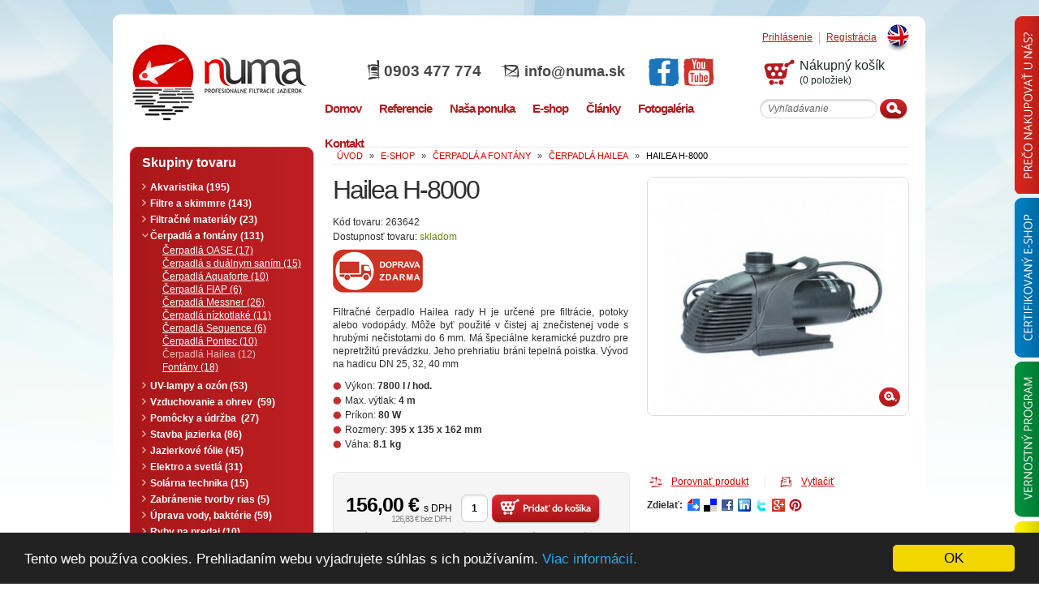

--- FILE ---
content_type: text/html; charset=UTF-8
request_url: https://www.numa.sk/produkt/hailea-h-8000-filtracne-cerpadlo
body_size: 13667
content:



	

	<!DOCTYPE html PUBLIC "-//W3C//DTD XHTML 1.0 Strict//EN" "https://www.w3.org/TR/xhtml1/DTD/xhtml1-strict.dtd">
<html xmlns="https://www.w3.org/1999/xhtml" xmlns:og="https://opengraphprotocol.org/schema/" xmlns:fb="https://www.facebook.com/2008/fbml" lang="sk-SK">
<head>
	<title>Filtračné čerpadlo Hailea H-8000 • NUMA.sk</title>
	<meta http-equiv="Content-Type" content="text/html; charset=utf-8" />
	<meta name="author" content="NUMA s.r.o." />
	<meta name="developer" content="KREA SK s.r.o.; www.krea.sk" />
	<meta name="google-site-verification" content="CItcgmU6Lz_hOpYblhpawmhs0C5i4W5FcKjGqe6Gp2U" />
	<meta http-equiv="imagetoolbar" content="no" />
	<meta name="viewport" content="width=device-width, initial-scale=1, maximum-scale=1.0, minimum-scale=1, user-scalable=no" />
	<meta name="robots" content="noodp" />

	
	

			<meta itemprop="image" content="https://www.numa.sk/images/products/hailea-h-serie.jpg">
		<meta property="og:image" content="https://www.numa.sk/images/products/hailea-h-serie.jpg">
		<meta itemprop="twitter:image:src" content="https://www.numa.sk/images/products/hailea-h-serie.jpg">
		


	<meta name="description" content="Lacné filtračné čerpadlo renomovaného čínskeho výrobcu s kvalitným spracovaním. Výkon: 7800 l/hod • Max. výtlak: 4.0 m • Príkon: 80 W • Váha: 8.1 kg" />




	<link rel="canonical" href="https://www.numa.sk/produkt/hailea-h-8000-filtracne-cerpadlo" />



	<link href="https://www.numa.sk/styles/font" rel="stylesheet" type="text/css" />
	<link href="https://www.numa.sk/styles/index" rel="stylesheet" type="text/css" />
	<link href="https://www.numa.sk/styles/fancybox" rel="stylesheet" type="text/css" />
	<!--[if IE 6]><link href="https://www.numa.sk/?css=styles/ie6.v.1510665496" rel="stylesheet" type="text/css" /><![endif]-->
	<!--[if IE 7]><link href="https://www.numa.sk/?css=styles/ie7.v.1510665496" rel="stylesheet" type="text/css" /><![endif]-->
	<link href="https://www.numa.sk/?css=styles/print.v.1510665496" rel="stylesheet" media="print" type="text/css" />
	<link href="/js/jquery-ui/jquery-ui.css" rel="stylesheet" type="text/css" />
	<link href="/js/jquery-ui/jquery-ui.theme.css" rel="stylesheet" type="text/css" />
	<meta name="SKYPE_TOOLBAR" content="SKYPE_TOOLBAR_PARSER_COMPATIBLE" /> 


	
					
				<link rel="image_src" href="https://www.numa.sk/images/products/hailea-h-serie.jpg" />
			
			


	<script type="text/javascript" src="https://ajax.googleapis.com/ajax/libs/jquery/1.7.2/jquery.min.js"></script>
	<script type="text/javascript" src="https://www.numa.sk/js/jquery.mousewheel-3.0.2.pack.js"></script>
	<script type="text/javascript" src="/js/jquery-ui/jquery-ui.min.js"></script>
	<script type="text/javascript" src="https://www.numa.sk/js/jquery.fancybox-1.3.1.pack.js"></script>
	<script type="text/javascript" src="https://www.numa.sk/js/yetii.js"></script>
	<script type="text/javascript" src="https://www.numa.sk/js/effects.js"></script>
	<script type="text/javascript" src="https://www.numa.sk/js/validate.js"></script>




	<script type="text/javascript">
	//<![CDATA[
		$(document).ready(function(){valideForm("#tab-box2-05 form");});
		$(document).ready(function(){valideForm("#tab-box2-06 form");});
		$(document).ready(function(){valideForm("#send-friend form");});
		$(document).ready(function() {
			if ($("#comment-form form").size()) {
				valideForm("#comment-form form");
			}
		});
	//]]>
	</script>








	<script type="text/javascript">

	function ga(){};



		ga('create', 'UA-20693787-1', 'numa.sk');
		ga('send', 'pageview');
	</script>

<!-- Begin Cookie Consent plugin -->
<script type="text/javascript">
    window.cookieconsent_options = {"message":"Tento web používa cookies. Prehliadaním webu vyjadrujete súhlas s ich používaním.","dismiss":"OK","learnMore":"Viac informácií.","link":"https://www.numa.sk/cookies","theme":"dark-bottom"};
</script>

<script type="text/javascript" src="https://www.krea.com/cookieconsent/cookieconsent.min.js"></script>
<!-- End Cookie Consent plugin -->
</head>
<body >


<div class="tabs-panel">
	<div class="tab-panel tab-panel-1">
		<div class="tab-panel-title"><img src="https://www.numa.sk/images/layout/tab-panel-01.png" alt="Prečo nakupovať u nás?" /></div>
		<div class="tab-panel-text">
			<img src="https://www.numa.sk/images/layout/tab-panel-01.png" alt="Prečo nakupovať u nás?" />
			<p>- Nie sme len e-shop ale aj realizátorská firma s 11-ročnými praktickými skúsenosťami.<br />
- Preto Vám vieme poradiť s každým technickým riešením či svojpomocnou realizáciou jazierka.<br />
- Je za nami množstvo realizácií a referencií.<br />
- Pred kúpou cez e-shop sa môžte s nami spojiť a odkonzultovať vhodnosť vybraného tovaru pre váš zámer.<br />
- Zabezpečujeme záručný aj pozáručný servis na u nás zakúpený tovar.<br />
- Môžte nás osobne navštíviť a prezrieť si produkty jazierkovej techniky priamo zapojené v našich jazierkach.</p>
		</div>
	</div>
	
	<div class="tab-panel tab-panel-2">
		<div class="tab-panel-title"><img src="https://www.numa.sk/images/layout/tab-panel-02.png" alt="Certifikovaný e-shop" /></div>
		<div class="tab-panel-text">
			<img src="https://www.numa.sk/images/layout/tab-panel-02.png" alt="Certifikovaný e-shop" />
			<p>- Sme jediný e-shop na Slovensku s jazierkovou technikou a KOI kaprami certifikovaný spoločnosťou <a href="https://www.numa.sk/images/manuals/saec-certifikat.pdf">SAEC</a>. Sme držiteľom certifikátu <strong>"Bezpečný nákup" </strong> od 8.2.2015 čo znamená, že e-shop numa.sk úspešne absolvoval certifikáciu už 11 rokov po sebe.<br />
- Certifikovaný obchod prináša zákazníkom záruku a zároveň záväzok, že spĺňame pravidlá bezpečného a bezproblémového nákupu stanovené certifikačnými pravidlami.<br />
- Pristupujeme seriózne ku každej prípadnej reklamácii.<br />
- Dodržiavame pravidlá ochrany osobných údajov, čo potvrdzuje Úrad na ochranu osobných údajov SR registráciou informačného systému spoločnosti NUMA s.r.o. s prideleným registračným číslom - 201416903.<br />
- Svoju objednávku môžte uhradiť dobierkou, alebo ju bezpečne uhradiť cez zabezpečený portál banky. Platbu na dobierku neposkytujeme pre fólie a tovar na objednávku.</p>
		</div>
	</div>
	
	<div class="tab-panel tab-panel-3">
		<div class="tab-panel-title"><img src="https://www.numa.sk/images/layout/tab-panel-03.png" alt="Vernostný program" /></div>
		<div class="tab-panel-text">
			<img src="https://www.numa.sk/images/layout/tab-panel-03.png" alt="Vernostný program" />
			<p>- Spoločnosť NUMA s.r.o. svojich zákazníkov nakupujúcich prostredníctvom e-shopu odmeňuje za vernosť.<br />
- Zaregistrujte sa u nás, objednajte si tovar a zbierajte pri tom body, ktorými môžete pri Vašich ďalších nákupoch u nás zaplatiť. Vernostné body sa nepripisujú za tovar ktorý je v zľave.<br />
- Kúpou cez e-shop je vami zakúpený tovar registrovaný systémom a pri prípadnej reklamácii nemusíte predkladať doklad o kúpe.</p>
		</div>
	</div>
	
	<div class="tab-panel tab-panel-4">
		<div class="tab-panel-title"><img src="https://www.numa.sk/images/layout/tab-panel-04.png" alt="Expresná doprava ZDARMA" /></div>
		<div class="tab-panel-text">
			<img src="https://www.numa.sk/images/layout/tab-panel-04.png" alt="Vernostný program" />
			<p>- Okamžitá expedícia tovaru - 93% tovaru je skladom a pri zadaní objednávky v pracovných dňoch do 12:00 hodiny (fólie do 10:00 hod) ho okamžite expedujeme - kuriérom je na druhý pracovný deň u Vás.<br />
- Pri každom tovare je uvedená jeho dostupnosť - máte tak prehľad kedy Vám tovar môžeme odoslať.<br />
- Doprava tovaru je zdarma pri objednávke nad 80€ pri doprave poštou a nad 150€ pri doprave kuriérom. Doprava zdarma neplatí pre fólie.</p>
		</div>
	</div>
</div>


	<div class="container1">
	<div class="container2">
	<div class="container3">
	<div class="wrapper">

		<div class="header">
		<a class="language" href="http://www.numa.sk/en/" title="English version"><span>English</span></a>

					<a class="registracia" href="https://www.numa.sk/uzivatel/registracia">Registrácia</a>
			<a class="prihlasenie" href="https://www.numa.sk/uzivatel/prihlasenie">Prihlásenie</a>		
		
		<div class="logo">
			<a href="https://www.numa.sk/" title="www.numa.sk"><img src="https://www.numa.sk/images/layout/logo.jpg" width="230" height="120" alt="NUMA s.r.o." />
			<span><span>n</span>uma</span></a>
		
		</div> <!-- end .logo -->

		<div class="rclear"></div>

		<div class="basket">
			
									<span class="empty">Nákupný košík</span>
					<span>(0 položiek)</span>
							
		</div>

		<div class="head_info">
		
			<span class="mobil">0903 477 774</span>
			<span class="mail"><a href="mailto:info@numa.sk">info@numa.sk</a></span>
		
			<a href="https://www.facebook.com/numasro" class="head_social" target="_blank" rel="nofollow"><img src="https://www.numa.sk/images/layout/icon-facebook.png" alt="Facebook"></a>
			<a href="https://www.youtube.com/user/numasro" class="head_social" target="_blank" rel="nofollow"><img src="https://www.numa.sk/images/layout/icon-youtube.png" alt="YouTube"></a>
		</div> <!-- end .head_info -->

		<div class="rclear"></div>

		<form method="post" action="https://www.numa.sk/"  >
<div class='hiddenFields'>
<input type="hidden" name="ACT" value="82" />
<input type="hidden" name="XID" value="54ea3e0a4d9ab6f662f5b6d0f9cf0af4b501285e" />
<input type="hidden" name="RP" value="produkty/vysledok-vyhladavania" />
<input type="hidden" name="NRP" value="produkty/ziaden-vysledok-vyhladavania" />
<input type="hidden" name="LINES" value="yes" />
<input type="hidden" name="RES" value="20" />
<input type="hidden" name="site_id" value="1" />
</div>


			<fieldset class="searchform">
				<div class="searchinput">
					<input type="text" name="keywords" value="Vyhľadávanie" title="Vyhľadávanie" class="popisok" />
				</div>
				<input type="image" src="https://www.numa.sk/images/layout/searchsubmit.gif" name="search_submit" value="OK" class="searchsubmit" />
			</fieldset> <!-- end .searchform -->
		</form>

		<a href="#" class="mobile-btn">Menu</a>

		<div class="mobile-nav">
			<ul class="topmenu">
				<li><a href="https://www.numa.sk/"><span>Domov</span></a></li>
				<li><a href="https://www.numa.sk/referencie"><span>Referencie</span></a></li>
				<li><a href="https://www.numa.sk/nasa-ponuka"><span>Naša ponuka</span></a>
					<div>
						<ul class="pngfix">
							
								<li><a href="https://www.numa.sk/nasa-ponuka/detail/zahradne-jazierka" class="pngfix">Záhradné jazierka</a></li>
							
								<li><a href="https://www.numa.sk/nasa-ponuka/detail/kupacie-jazierka" class="pngfix">Kúpacie jazierka</a></li>
							
								<li><a href="https://www.numa.sk/nasa-ponuka/detail/koi-kapre" class="pngfix">Japonské KOI kapre</a></li>
													
						</ul>
						<div class="pngfix"></div>
					</div>
				</li>
				<li><a href="https://www.numa.sk/eshop"><span>E-shop</span></a></li>
				<li><a href="https://www.numa.sk/clanky"><span>Články</span></a>
						<div>
						<ul class="pngfix">
							
								<li ><a href="https://www.numa.sk/clanky/kategoria/zahradne-jazierko-jazierka" class="pngfix">Záhradné jazierka</a></li>
							
								<li ><a href="https://www.numa.sk/clanky/kategoria/koi-kapre" class="pngfix">KOI kapre</a></li>
							
								<li ><a href="https://www.numa.sk/clanky/kategoria/japonsko" class="pngfix">Japonsko</a></li>
							
								<li ><a href="https://www.numa.sk/clanky/kategoria/akvaristika" class="pngfix">Akvaristika</a></li>
							
								<li class="numa-bold"><a href="https://www.numa.sk/clanky/kategoria/numa-v-mediach" class="pngfix">Numa v médiach</a></li>
													
						</ul>
						<div class="pngfix"></div>
						</div>
				</li>
				<li>
					<a href="https://www.numa.sk/fotogaleria"><span>Fotogaléria</span></a>
					<div>
						<ul class="pngfix">
							
								<li><a href="https://www.numa.sk/fotogaleria/detail/japonsko-2009" class="pngfix">Japonsko 2008</a></li>
							
								<li><a href="https://www.numa.sk/fotogaleria/detail/japonsko-2008" class="pngfix">Japonsko 2009</a></li>
							
								<li><a href="https://www.numa.sk/fotogaleria/detail/japonsko-2011" class="pngfix">Japonsko 2011</a></li>
							
								<li><a href="https://www.numa.sk/fotogaleria/detail/japonsko-2014" class="pngfix">Japonsko 2014</a></li>
							
								<li><a href="https://www.numa.sk/fotogaleria/detail/japonsko-2015" class="pngfix">Japonsko 2015</a></li>
							
								<li><a href="https://www.numa.sk/fotogaleria/detail/japonsko-2016" class="pngfix">Japonsko 2016</a></li>
							
								<li><a href="https://www.numa.sk/fotogaleria/detail/japonsko-2018" class="pngfix">Japonsko 2018</a></li>
							
								<li><a href="https://www.numa.sk/fotogaleria/detail/import-2007" class="pngfix">Import 2007</a></li>
							
								<li><a href="https://www.numa.sk/fotogaleria/detail/import-2008" class="pngfix">Import 2008</a></li>
							
								<li><a href="https://www.numa.sk/fotogaleria/detail/import-2009" class="pngfix">Import 2009</a></li>
							
								<li><a href="https://www.numa.sk/fotogaleria/detail/import-2011" class="pngfix">Import 2011</a></li>
							
								<li><a href="https://www.numa.sk/fotogaleria/detail/import-2012" class="pngfix">Import 2012</a></li>
							
								<li><a href="https://www.numa.sk/fotogaleria/detail/import-2014" class="pngfix">Import 2014</a></li>
							
								<li><a href="https://www.numa.sk/fotogaleria/detail/import-2015" class="pngfix">Import 2015</a></li>
							
								<li><a href="https://www.numa.sk/fotogaleria/detail/import-2018" class="pngfix">Import 2018</a></li>
							
								<li><a href="https://www.numa.sk/fotogaleria/detail/chovatelia-niigaty" class="pngfix">Chovatelia Niigaty</a></li>
							
								<li><a href="https://www.numa.sk/fotogaleria/detail/galeria-jazierok" class="pngfix">Galéria jazierok</a></li>
							
								<li><a href="https://www.numa.sk/fotogaleria/detail/import-2023" class="pngfix">Import 2023</a></li>
													
						</ul>
						<div class="pngfix"></div>
					</div>
				</li>
				<li><a href="https://www.numa.sk/informacie/kontakt"><span>Kontakt</span></a></li>
			</ul>
		</div>
	</div> <!-- end .header -->
	


	<div class="content">

		<span class="breadcrumbs" itemscope itemtype="https://data-vocabulary.org/Breadcrumb">
			<a href="https://www.numa.sk/" itemprop="url"><b itemprop="title">úvod</b></a> &raquo; 
			<b itemprop="child" itemscope itemtype="https://data-vocabulary.org/Breadcrumb">
				<a href="https://www.numa.sk/eshop" itemprop="url"><b itemprop="title">e-shop</b></a> &raquo; 

				
					<b itemprop="child" itemscope itemtype="https://data-vocabulary.org/Breadcrumb">
					<a href="https://www.numa.sk/produkty/cerpadla-a-fontany" itemprop="url"><b itemprop="title">Čerpadlá a fontány</b></a> &raquo;
				
					<b itemprop="child" itemscope itemtype="https://data-vocabulary.org/Breadcrumb">
					<a href="https://www.numa.sk/produkty/cerpadla-hailea" itemprop="url"><b itemprop="title">Čerpadlá Hailea</b></a> &raquo;
				

				<span>Hailea H-8000</span>

				
					</b>
				
					</b>
				
			</b>
		</span> <!-- end .breadcrumbs -->
		<div class="clear"></div>
		
		<div class="product-detail" itemscope itemtype="https://data-vocabulary.org/Product">	

			

			

			

			

			

			

			

			<div class="left-box">
				<h1 itemprop="name">Hailea H-8000</h1>	


<div class="free-shipping-box">

																								<div class="clear"></div>
<meta itemprop="identifier" content="sku:263642" />
				<span class="code">Kód tovaru: 263642</span>
				<span class="availability">Dostupnosť tovaru: <span class="green">skladom</span></span>
</div>

					
									<p class="justify" itemprop="description"><br />Filtračné čerpadlo Hailea rady H je určené pre filtrácie, potoky alebo vodopády. Môže byť použité v čistej aj znečistenej vode s hrubými nečistotami do 6 mm. Má špeciálne keramické puzdro pre nepretržitú prevádzku. Jeho prehriatiu bráni tepelná poistka. Vývod na hadicu DN 25, 32, 40 mm</p>
								
				<ul class="parameters">	
											
											
											
					<li><strong>Výkon:</strong>&nbsp;7800 l / hod.</li>	
					<li><strong>Max. výtlak:</strong>&nbsp;4 m</li>					<li><strong>Príkon:</strong>&nbsp;80 W </li>	
					<li><strong>Rozmery:</strong>&nbsp;395 x 135 x 162 mm</li>		
					

											<li><strong>Váha:</strong>&nbsp;8.1 kg</li>									</ul>



				
			</div> <!-- .end of left-box -->
			
			<div class="right-box">
				<div class="image-box">
					
												
								<a class="fancy" href="https://www.numa.sk/images/products/hailea-h-serie.jpg" title="Hailea H-8000 filtračné čerpadlo" rel="product_1568">
									<img itemprop="image" src="https://www.numa.sk/images/cache/171338333ea81af947d6aa29557f415a.jpg" alt="Hailea H-8000" width="326" />
									
									<span class="zoom pngfix"></span>
								</a>
							
									</div> <!-- .end of image-box -->
			</div> <!-- .end of right-box -->
			
			<div class="clear"></div>
			
			<div class="left-box">
				<div class="product-form" itemprop="offerDetails" itemscope itemtype="https://data-vocabulary.org/Offer">
	<div class="product-form-bottom">
						<form method="post" action="https://www.numa.sk/"  >
<div class='hiddenFields'>
<input type="hidden" name="ACT" value="83" />
<input type="hidden" name="XID" value="ddb0487b9b8f6200982d5ba34859715b391d7e97" />
<input type="hidden" name="RP" value="produkt/hailea-h-8000-filtracne-cerpadlo/vlozit-do-kosika" />
<input type="hidden" name="product_id" value="1568" />
<input type="hidden" name="site_id" value="1" />
</div>


		<fieldset>
			<input type="hidden" name="note" value="263642" />

						<span class="old-price">&nbsp;</span>
			
							<span class="price">
								<meta itemprop="currency" content="EUR" />
								<span itemprop="price">156,00</span>&nbsp;&euro;&nbsp;<span class="dph">s DPH</span>
								<br /><span class="bezdph">126,83&nbsp;&euro;&nbsp;bez DPH</span>
							</span>

			<div class="row">
				<input type="text" name="amount" value="1" />
			</div>

			<input class="add_cart" type="image" src="https://www.numa.sk/images/layout/button_add_cart.gif" value="Pridať do košíka" />
			<div class="clear"></div>

			<p>
	Nákupom tohoto produktu získate po zaplatení 15 
	Vernostných bodov<br>= 10% z hodnoty nákupu = zľava 1.5&euro; z ďaľšej objednávky
</p>



		</fieldset>
		</form>
				</div> <!-- .end of product-form-bottom -->

			</div> <!-- .end of product-form -->

			</div>
			<div class="right-box">
				<ul class="info">
					
					
					<li>
						<form id="compareForm" method="post" action="https://www.numa.sk/"  >
<div class='hiddenFields'>
<input type="hidden" name="ACT" value="99" />
<input type="hidden" name="XID" value="fb1a44f361ffefb9a28b98afb563725e70f8cf92" />
<input type="hidden" name="RP" value="produkt/hailea-h-8000-filtracne-cerpadlo/pridany-porovnanie" />
<input type="hidden" name="NRP" value="produkt/hailea-h-8000-filtracne-cerpadlo/odobrany-porovnanie" />
<input type="hidden" name="product_id" value="1568" />
<input type="hidden" name="limit" value="3" />
<input type="hidden" name="site_id" value="1" />
</div>


							<a class="compare" href="#" onclick="$('#compareForm').submit(); return false;">Porovnať produkt</a>
						</form>
					</li>
					
																					<li><a class="print" href="javascript:window.print();" title="">Vytlačiť</a></li>
				</ul> <!-- .end of info -->
				
				<div class="clear"></div>
				
				<div class="social-box">
					<strong>Zdielať:</strong>
					<a class="blank" href="https://vybrali.sme.sk/submit_reglog.php?return=/submit.php?url=https://www.numa.sk/produkt/hailea-h-8000-filtracne-cerpadlo" rel="nofollow"><img src="https://www.numa.sk/images/layout/icon_sme.gif" alt="Zdieľať na Vybrali SME" /></a>
					<a class="blank" href="https://del.icio.us/post?url=https://www.numa.sk/produkt/hailea-h-8000-filtracne-cerpadlo&title=Hailea H-8000" rel="nofollow"><img src="https://www.numa.sk/images/layout/icon_delicio.gif" alt="Zdieľať na Delicious" /></a>
					<a class="blank" href="https://www.facebook.com/sharer.php?u=https://www.numa.sk/produkt/hailea-h-8000-filtracne-cerpadlo&t=Hailea H-8000" rel="nofollow"><img src="https://www.numa.sk/images/layout/icon_facebook.gif" alt="Zdieľať na Facebook" /></a>
					<a class="blank" href="https://www.linkedin.com/shareArticle?mini=true&url=https://www.numa.sk/produkt/hailea-h-8000-filtracne-cerpadlo&title=Hailea H-8000" rel="nofollow"><img src="https://www.numa.sk/images/layout/icon_linkedin.gif" alt="Zdieľať na LinkedIn" /></a>
					<a class="blank" href="https://twitthis.com/twit?url=https://www.numa.sk/produkt/hailea-h-8000-filtracne-cerpadlo" rel="nofollow"><img src="https://www.numa.sk/images/layout/icon_twitter.gif" alt="Zdieľať na Twitter" /></a>
					<a class="blank" href="https://plus.google.com/share?url=https://www.numa.sk/produkt/hailea-h-8000-filtracne-cerpadlo" rel="nofollow"><img src="https://www.numa.sk/images/layout/google-plus.png" alt="Zdieľať na Google Plus" /></a>
					<a class="blank" href="https://pinterest.com/pin/create/link/?url=https://www.numa.sk/produkt/hailea-h-8000-filtracne-cerpadlo&description=Hailea H-8000&media=https://www.numa.sk/images/products/hailea-h-serie.jpg" rel="nofollow"><img src="https://www.numa.sk/images/layout/pinterest.png" alt="Zdieľať na Pinterest" /></a>
				</div> <!-- .end of social-box -->				
			</div>
			<div class="clear"></div>
			
									
				<br />
				
						
			<div id="tab-boxes">
				<ul id="tab-boxes-nav" class="tab-boxes-nav">
					<li class="one">
						<a class="active" href="#tab-boxes-01" title="">
							<span>Súvisiace produkty</span>
						</a>
					</li>
					<li class="two">
						<a href="#tab-boxes-02" title="">
							<span>Fotky</span>
						</a>
					</li>
					<li class="three">
						<a href="#tab-boxes-03" title="">
							<span>Videá</span>
						</a>
					</li>
					<li class="four">
						<a href="#tab-boxes-04" title="">
							<span>Návod</span>
						</a>
					</li>
					<li class="five">
						<a href="#tab-boxes-05" title="">
							<span>Spýtajte sa na produkt</span>
						</a>
					</li>

					<li class="six">
						<a href="#tab-boxes-06" title="">
							<span>Našli ste lepšiu cenu?</span>
						</a>
					</li>
					<li class="seven">
						<a href="#tab-boxes-07" title="">
							<span>Komentáre</span>
						</a>
					</li>
				</ul> <!-- .end of tab-boxes-nav -->
			
				<div id="tab-box2-01" class="tab-box">
					<h2>Súvisiace produkty</h2>
					
									
						<p>Produkt nemá žiaden súvisiaci tovar.</p>
											
				</div> <!-- .end of tab-box2-01 -->
				
				<div id="tab-box2-02" class="tab-box">
					<h2>Fotky</h2>
					
											<ul class="gallery">
												
							<li>
								<a class="fancy" href="https://www.numa.sk/images/products/hailea-cerpadlo-graf.jpg" rel="product_1568" title="Hailea H-8000 filtračné čerpadlo">
									<img itemprop="image" src="https://www.numa.sk/images/cache/8ee2163a03f11b5457289b601cdde9d6.jpg" alt="Hailea H-8000" width="135" height="135" />
								</a>
							</li>
						
					</ul> <!-- .end of gallery -->
									</div> <!-- .end of tab-box2-02 -->
				
				<div id="tab-box2-03" class="tab-box">
					<h2>Videá</h2>
					
											<p>Nie je k dispozícii.</p>
										
				</div> <!-- .end of tab-box2-03 -->
				
				<div id="tab-box2-04" class="tab-box">
					<h2>Návod</h2>
					<div class="txt">
													<p>Nie je k dispozícii.</p>
											</div>	
				</div> <!-- .end of tab-box2-04 -->
				
				<div id="tab-box2-05" class="tab-box">
					<h2>Spýtajte sa na produkt</h2>
					
					<p>
						<strong>Chceli by ste sa o produkte "Hailea H-8000" dozvedieť viac informácií?</strong><br />
						Ak áno, vyplňte tento formulár a radi Vám zodpovieme na všetky Vaše otázky.
					</p>
					
					<form id="freeform" method="post" action="https://www.numa.sk/"  >
<div class='hiddenFields'>
<input type="hidden" name="freeform_js_checker" value="" id="freeform_js_checker_12b711841d35adf3d0e1bd8e1f3557eb" />
<script type="text/javascript">document.getElementById('freeform_js_checker_12b711841d35adf3d0e1bd8e1f3557eb').value='J'+'S'+'_'+'VALID';</script>
<input type="hidden" name="ACT" value="21" />
<input type="hidden" name="URI" value="produkt/hailea-h-8000-filtracne-cerpadlo" />
<input type="hidden" name="XID" value="3420dd3dc93bcb0f4db78b3157051a9890f19cc1" />
<input type="hidden" name="status" value="open" />
<input type="hidden" name="return" value="produkt/hailea-h-8000-filtracne-cerpadlo/sprava-odoslana" />
<input type="hidden" name="redirect_on_duplicate" value="" />
<input type="hidden" name="RET" value="https://www.numa.sk/produkt/hailea-h-8000-filtracne-cerpadlo" />
<input type="hidden" name="form_name" value="info-produkt" />
<input type="hidden" name="id" value="freeform" />
<input type="hidden" name="params_id" value="31529719" />
<input type="hidden" name="site_id" value="1" />
</div>


						<fieldset>	
							<input type="hidden" name="produkt" value="Hailea H-8000" />
							<input type="hidden" name="produkt_url" value="https://www.numa.sk/produkt/hailea-h-8000-filtracne-cerpadlo" />
							
							<input type="hidden" name="validate_element" id="validate_element_question" value="" />
							<script type="text/javascript">document.getElementById('validate_element_question').value='validate'+'OK';</script>

							<div class="formbox tabform">
								<div class="podmas_inputfield">
									<label for="info-meno-odosielatel">Vaše meno</label>
									<div class="podmas_input">
										<input id="info-meno-odosielatel" type="text" name="meno" value="" />
									</div>
									<div class="clear"></div>
				
									<label for="info-email-odosielatel">Váš email<span>*</span></label>
									<div class="podmas_input field">
										<input class="defaultInvalid email required" id="info-email-odosielatel" type="text" name="email" value="" />
									</div>
									<div class="clear"></div>

				
									<label for="info-telefon">Tel. kontakt<span>*</span></label>
									<div class="podmas_input field">
										<input class="defaultInvalid required" id="info-telefon" type="text" name="mobil" value="" />
									</div>
									<div class="clear"></div>							
									
									<label for="info-sprava">Správa<span>*</span></label>

									<div class="podmas_textarea field">
										<textarea class="defaultInvalid required" id="info-sprava" name="sprava" rows="5" cols="50"></textarea>
									</div>
									<div class="clear"></div>

<label for="vasa-sprava">Captcha<span>*</span></label>
<div style="margin-left: 140px; margin-bottom: 5px;">		
			<div class="g-recaptcha"></div>				
			<script type="text/javascript">
			    var CaptchaCallbackreCaptcha261580972978 = function() {
				    $('.g-recaptcha').each(function(index, el) {
				      	grecaptcha.render(el, {'sitekey' : '6Ld1qhkUAAAAADKK7wmfijQ7860oETkxxK-VXWYl'});
				    });
			    };			
			</script>
			<script src="https://www.google.com/recaptcha/api.js?onload=CaptchaCallbackreCaptcha261580972978&render=explicit&hl=sk" async defer></script>			</div>
<div class="clear"></div>

								<div class="podmas_inputfield">
									<input id="accept_terms1" type="checkbox" value="1" class="check registrovat_check required" name="accept_terms"/>
									<label class="remember gdpr_check2" for="accept_terms1">Oboznámil som sa so zásadami spracúvania a ochrany osobných údajov. Zároveň vyhlasujem, že poskytnuté osobné údaje sú pravdivé.<span>*</span></label>
								</div>
	
								<div class="clear"></div>
								
								</div>

								
								<div class="podmas_inputfield">
									<span class="povinny_udaj"><span>* </span>povinný údaj</span>

									<div class="clear"></div>
									<input type="image" src="https://www.numa.sk/images/layout/sendbutton.jpg" name="odoslat" value="Uložiť" class="sendbutton" />
									<div class="clear"></div>
								</div>
							</div>	<!-- end .formbox -->
							<div class="formbox_bottom tabform_bottom"></div>
						</fieldset>
					</form>
				</div> <!-- .end of tab-box2-05 -->
				
				<div id="tab-box2-06" class="tab-box">
					<h2>Našli ste lepšiu cenu?</h2>
					
					<p>
						<strong>Našli ste na internete lepšiu cenu produktu, ktorý si u nás chcete zakúpiť?</strong><br />
						Ak áno, vyplňte tento formulár. Po preverení ceny našimi pracovníkmi Vám zašleme informáciu o lepšej cene e-mailom alebo telefonicky. 
						Veríme, že cena nie je všetko, dôležitý je aj náš prístup ku zákazníkovi, ochota poradiť a vyhovieť. 
						Robíme však všetko preto, aby ste u nás našli nielen profesionálny prístup, ale aj najlepšie ceny.
					</p>
					
					<form id="freeform" method="post" action="https://www.numa.sk/"  >
<div class='hiddenFields'>
<input type="hidden" name="freeform_js_checker" value="" id="freeform_js_checker_bc8147ca69573b8a699c18e7ddbcfb48" />
<script type="text/javascript">document.getElementById('freeform_js_checker_bc8147ca69573b8a699c18e7ddbcfb48').value='J'+'S'+'_'+'VALID';</script>
<input type="hidden" name="ACT" value="21" />
<input type="hidden" name="URI" value="produkt/hailea-h-8000-filtracne-cerpadlo" />
<input type="hidden" name="XID" value="38b1961179d5f09407aba1a23842d7a580575351" />
<input type="hidden" name="status" value="open" />
<input type="hidden" name="return" value="produkt/hailea-h-8000-filtracne-cerpadlo/sprava-odoslana" />
<input type="hidden" name="redirect_on_duplicate" value="" />
<input type="hidden" name="RET" value="https://www.numa.sk/produkt/hailea-h-8000-filtracne-cerpadlo" />
<input type="hidden" name="form_name" value="lepsia-cena" />
<input type="hidden" name="id" value="freeform" />
<input type="hidden" name="params_id" value="31529720" />
<input type="hidden" name="site_id" value="1" />
</div>


						<fieldset>	
							<input type="hidden" name="produkt" value="Hailea H-8000" />
							<input type="hidden" name="produkt_url" value="https://www.numa.sk/produkt/hailea-h-8000-filtracne-cerpadlo" />

							<input type="hidden" name="validate_element" id="validate_element_best" value="" />
							<script type="text/javascript">document.getElementById('validate_element_best').value='validate'+'OK';</script>
							
							<div class="formbox tabform">
								<div class="podmas_inputfield">
									<label for="bestcena-meno-odosielatel">Vaše meno</label>
									<div class="podmas_input">
										<input id="bestcena-meno-odosielatel" type="text" name="meno" value="" />
									</div>
									<div class="clear"></div>
				
									<label for="bestcena-email-odosielatel">Váš email<span>*</span></label>
									<div class="podmas_input field">
										<input class="defaultInvalid email required" id="bestcena-email-odosielatel" type="text" name="email" value="" />
									</div>
									<div class="clear"></div>

				
									<label for="bestcena-telefon">Tel. kontakt<span>*</span></label>
									<div class="podmas_input field">
										<input class="defaultInvalid required" id="bestcena-telefon" type="text" name="mobil" value="" />
									</div>
									<div class="clear"></div>
									
									<label class="mb0" for="bestcena-www">www<span>*</span></label>
									<div class="podmas_input mb0 field">
										<input class="defaultInvalid required" id="bestcena-www" type="text" name="web" value="" />
									</div>
									<div class="clear"></div>
									
									<div class="podmas_inputfield www">
										<span class="povinny_udaj">Sem vložte adresu stránky, kde ste videli výhodnejšiu cenu.</span>
										<div class="clear"></div>
									</div>									
									
									<label for="bestcena-sprava">Správa<span>*</span></label>

									<div class="podmas_textarea field">
										<textarea class="defaultInvalid required" id="bestcena-sprava" name="sprava" rows="5" cols="50"></textarea>
									</div>
									<div class="clear"></div>

<label for="vasa-sprava">Captcha<span>*</span></label>
<div style="margin-left: 140px; margin-bottom: 5px;">		
			<div class="g-recaptcha"></div>				
			<script type="text/javascript">
			    var CaptchaCallbackreCaptcha346594047369 = function() {
				    $('.g-recaptcha').each(function(index, el) {
				      	grecaptcha.render(el, {'sitekey' : '6Ld1qhkUAAAAADKK7wmfijQ7860oETkxxK-VXWYl'});
				    });
			    };			
			</script>
			<script src="https://www.google.com/recaptcha/api.js?onload=CaptchaCallbackreCaptcha346594047369&render=explicit&hl=sk" async defer></script>			</div>
<div class="clear"></div>

								<div class="podmas_inputfield">
									<input id="accept_terms2" type="checkbox" value="1" class="check registrovat_check required" name="accept_terms"/>
									<label class="remember gdpr_check2" for="accept_terms2">Oboznámil som sa so zásadami spracúvania a ochrany osobných údajov. Zároveň vyhlasujem, že poskytnuté osobné údaje sú pravdivé.<span>*</span></label>
								</div>
	
								<div class="clear"></div>
								
								</div>
								
								<div class="podmas_inputfield">
									<span class="povinny_udaj"><span>* </span>povinný údaj</span>

									<div class="clear"></div>
									<input type="image" src="https://www.numa.sk/images/layout/sendbutton.jpg" name="odoslat" value="Uložiť" class="sendbutton" />
									<div class="clear"></div>
								</div>
							</div>	<!-- end .formbox -->
							<div class="formbox_bottom tabform_bottom"></div>
						</fieldset>
					</form>

				</div> <!-- .end of tab-box2-06 -->
				
				<div id="tab-box2-07" class="tab-box">
									
					
							<h2>Komentáre (0)</h2>
							<p>K tomuto produktu nebol pridaný žiaden komentár.</p>
						
					
											<p class="desc">Komentáre môžu pridávať len registrovaní užívatelia.</p>
					
						
				</div> <!-- .end of tab-box2-07 -->
			</div> <!-- .end of tab-boxes -->
			
			<script type="text/javascript">
				var tabber = new Yetii({
					id: 'tab-boxes',
					active: 1,
					tabclass: 'tab-box',
					activeclass: 'active'
				});
			</script>
		</div> <!-- end .product-detail -->
	
		



				
		</div> <!-- end .content -->

		<div class="sidebar">
							<div class="menubox">
			<h2>Skupiny tovaru</h2>
			<ul id="category-menu"><li><a class="parent" href="https://www.numa.sk/produkty/akvaristika">Akvaristika&nbsp;(195)</a><ul><li><a class="parent" href="https://www.numa.sk/produkty/akvaristika-akvaria">Akváriá&nbsp;(33)</a><ul><li><a href="https://www.numa.sk/produkty/oase-highline">OASE HighLine&nbsp;(0)</a></li><li><a href="https://www.numa.sk/produkty/biorb-life">biOrb LIFE&nbsp;(12)</a></li><li><a href="https://www.numa.sk/produkty/biorb-flow">biOrb FLOW&nbsp;(4)</a></li><li><a href="https://www.numa.sk/produkty/biorb-tube">biOrb TUBE&nbsp;(6)</a></li><li><a href="https://www.numa.sk/produkty/biorb-classic">biOrb CLASSIC&nbsp;(11)</a></li></ul></li><li><a class="parent" href="https://www.numa.sk/produkty/3d-pozadie-a-dekoracie">3D pozadie a dekorácie&nbsp;(29)</a><ul><li><a href="https://www.numa.sk/produkty/3d-pozadie-do-akvaria">3D pozadie do akvária&nbsp;(2)</a></li><li><a href="https://www.numa.sk/produkty/dekoracie-pre-sladkovodne-akvaria">Dekorácie pre sladkovodné akvária&nbsp;(9)</a></li><li><a href="https://www.numa.sk/produkty/dekoracie-pre-morske-akvaria">Dekorácie pre morské akvária&nbsp;(18)</a></li></ul></li><li><a href="https://www.numa.sk/produkty/akvariove-rastliny">Akváriové rastliny&nbsp;(7)</a></li><li><a class="parent" href="https://www.numa.sk/produkty/akvaristika-ryby">Ryby&nbsp;(10)</a><ul><li><a href="https://www.numa.sk/produkty/altumy">Altumy&nbsp;(2)</a></li><li><a href="https://www.numa.sk/produkty/akvaristika-ryby-arowany">Arowany&nbsp;(2)</a></li><li><a href="https://www.numa.sk/produkty/akvaristika-ryby-raje">Raje&nbsp;(3)</a></li><li><a href="https://www.numa.sk/produkty/akvaristika-ryby-diskusy">Diskusy&nbsp;(1)</a></li><li><a href="https://www.numa.sk/produkty/sumci">Sumci&nbsp;(1)</a></li><li><a href="https://www.numa.sk/produkty/alligator-gar">Alligator Gar&nbsp;(1)</a></li></ul></li><li><a href="https://www.numa.sk/produkty/akvaristika-filtracia">Filtrácia&nbsp;(8)</a></li><li><a href="https://www.numa.sk/produkty/akvaristika-filter-media">Filter médiá&nbsp;(12)</a></li><li><a href="https://www.numa.sk/produkty/akvaristika-vzduchovanie">Vzduchovanie&nbsp;(5)</a></li><li><a href="https://www.numa.sk/produkty/ohrev">Ohrev&nbsp;(4)</a></li><li><a href="https://www.numa.sk/produkty/ozon">Ozón&nbsp;(1)</a></li><li><a href="https://www.numa.sk/produkty/uvc-lampy">UVC lampy&nbsp;(5)</a></li><li><a href="https://www.numa.sk/produkty/reverzna-osmoza">Reverzná osmóza&nbsp;(7)</a></li><li><a href="https://www.numa.sk/produkty/akvaristika-osvetlenie">Osvetlenie&nbsp;(6)</a></li><li><a href="https://www.numa.sk/produkty/testy-vody">Testy vody&nbsp;(7)</a></li><li><a href="https://www.numa.sk/produkty/akvaristicke-pomocky">Akvaristické pomôcky&nbsp;(5)</a></li><li><a href="https://www.numa.sk/produkty/akvaristika-chladenie">Chladenie&nbsp;(2)</a></li><li><a class="parent" href="https://www.numa.sk/produkty/stavba-akvaria">Stavba akvária&nbsp;(38)</a><ul><li><a href="https://www.numa.sk/produkty/priesvitne-pvc">Priesvitné PVC&nbsp;(10)</a></li><li><a href="https://www.numa.sk/produkty/sive-pvc">Sivé PVC&nbsp;(28)</a></li></ul></li><li><a href="https://www.numa.sk/produkty/krmiva">Krmivá&nbsp;(10)</a></li><li><a href="https://www.numa.sk/produkty/uprava-vody-v-akvariu">Úprava vody v akváriu&nbsp;(6)</a></li></ul></li><li><a class="parent" href="https://www.numa.sk/produkty/filtre-a-skimmre">Filtre a skimmre&nbsp;(143)</a><ul><li><a href="https://www.numa.sk/produkty/filtre-a-skimmre-strbinove-filtre">Štrbinové filtre&nbsp;(19)</a></li><li><a href="https://www.numa.sk/produkty/filtre-a-skimmre-fiap-bubnove">Bubnové&nbsp;(2)</a></li><li><a href="https://www.numa.sk/produkty/filtre-a-skimmre-fiap-bioscreen">FIAP BioScreen&nbsp;(4)</a></li><li><a href="https://www.numa.sk/produkty/filtre-a-skimmre-fiap-biomodul">FIAP BioModul&nbsp;(1)</a></li><li><a href="https://www.numa.sk/produkty/filtre-a-skimmre-fiap-biologicke">FIAP Biologické&nbsp;(4)</a></li><li><a href="https://www.numa.sk/produkty/filtre-a-skimmre-fgr-biologicke">FGR Biologické&nbsp;(5)</a></li><li><a href="https://www.numa.sk/produkty/filtre-a-skimmre-fgr-linearne-biologicke">FGR linearne biologické&nbsp;(11)</a></li><li><a href="https://www.numa.sk/produkty/filtre-a-skimmre-ea-flotacne">EA flotačné&nbsp;(5)</a></li><li><a href="https://www.numa.sk/produkty/filtre-a-skimmre-skrapane">Skrápané&nbsp;(3)</a></li><li><a class="parent" href="https://www.numa.sk/produkty/filtre-a-skimmre-filtre-oase">Filtre OASE&nbsp;(53)</a><ul><li><a href="https://www.numa.sk/produkty/filtre-a-skimmre-filtre-oase-tlakove">Tlakové&nbsp;(19)</a></li><li><a href="https://www.numa.sk/produkty/prietokove-biosmart">Prietokové BioSmart &nbsp;(8)</a></li><li><a href="https://www.numa.sk/produkty/filtre-a-skimmre-filtre-oase-prietokove-filtomatic">Prietokové FiltoMatic&nbsp;(8)</a></li><li><a href="https://www.numa.sk/produkty/filtre-a-skimmre-filtre-oase-prietokove-biotec">Prietokové Biotec&nbsp;(8)</a></li><li><a href="https://www.numa.sk/produkty/filtre-a-skimmre-filtre-oase-prietokove-proficlear">Prietokové Proficlear&nbsp;(10)</a></li></ul></li><li><a href="https://www.numa.sk/produkty/filtre-a-skimmre-filtre-pvc">Filtre PVC&nbsp;(4)</a></li><li><a href="https://www.numa.sk/produkty/bead-filtre">Bead filtre&nbsp;(2)</a></li><li><a href="https://www.numa.sk/produkty/tripond">Tripond&nbsp;(12)</a></li><li><a href="https://www.numa.sk/produkty/velda">Velda&nbsp;(1)</a></li><li><a href="https://www.numa.sk/produkty/filtre-a-skimmre-skimmre">Skimmre&nbsp;(17)</a></li></ul></li><li><a class="parent" href="https://www.numa.sk/produkty/filtracne-materialy">Filtračné materiály&nbsp;(23)</a><ul><li><a href="https://www.numa.sk/produkty/filtracne-materialy-peny-a-rohoze">Peny a rohože&nbsp;(3)</a></li><li><a href="https://www.numa.sk/produkty/filtracne-materialy-prirodne-media">Prírodné médiá&nbsp;(5)</a></li><li><a href="https://www.numa.sk/produkty/filtracne-materialy-pvc-media">PVC médiá&nbsp;(7)</a></li><li><a href="https://www.numa.sk/produkty/filtracne-materialy-ostatne">Ostatné&nbsp;(8)</a></li></ul></li><li><a class="active parent" href="https://www.numa.sk/produkty/cerpadla-a-fontany">Čerpadlá a fontány&nbsp;(131)</a><ul><li><a href="https://www.numa.sk/produkty/cerpadla-a-fontany-cerpadla-oase">Čerpadlá OASE&nbsp;(17)</a></li><li><a href="https://www.numa.sk/produkty/cerpadla-a-fontany-cerpadla-s-dualnym-sanim">Čerpadlá s duálnym saním&nbsp;(15)</a></li><li><a href="https://www.numa.sk/produkty/cerpadla-aquaforte">Čerpadlá Aquaforte&nbsp;(10)</a></li><li><a href="https://www.numa.sk/produkty/cerpadla-a-fontany-cerpadla-fiap">Čerpadlá FIAP&nbsp;(6)</a></li><li><a href="https://www.numa.sk/produkty/cerpadla-a-fontany-cerpadla-messner">Čerpadlá Messner&nbsp;(26)</a></li><li><a href="https://www.numa.sk/produkty/cerpadla-a-fontany-cerpadla-nizkotlake">Čerpadlá nízkotlaké&nbsp;(11)</a></li><li><a href="https://www.numa.sk/produkty/cerpadla-a-fontany-cerpadla-sequence">Čerpadlá Sequence&nbsp;(6)</a></li><li><a href="https://www.numa.sk/produkty/cerpadla-pontec">Čerpadlá Pontec&nbsp;(10)</a></li><li><a class="active" href="https://www.numa.sk/produkty/cerpadla-hailea">Čerpadlá Hailea&nbsp;(12)</a></li><li><a href="https://www.numa.sk/produkty/cerpadla-a-fontany-fontany">Fontány&nbsp;(18)</a></li></ul></li><li><a class="parent" href="https://www.numa.sk/produkty/uv-lampy-a-ozon">UV-lampy a ozón&nbsp;(53)</a><ul><li><a href="https://www.numa.sk/produkty/uv-lampy-a-ozon-uv-professional">UV-Professional&nbsp;(4)</a></li><li><a href="https://www.numa.sk/produkty/uv-lampy-a-ozon-bio-uv-professional">Bio UV-professional&nbsp;(6)</a></li><li><a href="https://www.numa.sk/produkty/uv-lampy-a-ozon-tmc-lampy">TMC lampy&nbsp;(13)</a></li><li><a href="https://www.numa.sk/produkty/uv-lampy-a-ozon-oase-bitron">OASE Bitron&nbsp;(12)</a></li><li><a href="https://www.numa.sk/produkty/fiap-uv-active">FIAP UV Active&nbsp;(1)</a></li><li><a href="https://www.numa.sk/produkty/evo-uv">evo UV&nbsp;(5)</a></li><li><a href="https://www.numa.sk/produkty/uv-lampy-a-ozon-ozon">Ozón&nbsp;(12)</a></li></ul></li><li><a class="parent" href="https://www.numa.sk/produkty/vzduchovanie-a-ohrev">Vzduchovanie a ohrev &nbsp;(59)</a><ul><li><a href="https://www.numa.sk/produkty/vzduchovanie-a-ohrev-hiblow">Hiblow&nbsp;(8)</a></li><li><a href="https://www.numa.sk/produkty/vzduchovanie-a-ohrev-hi-flow">HI-FLOW&nbsp;(4)</a></li><li><a href="https://www.numa.sk/produkty/hailea">Hailea&nbsp;(11)</a></li><li><a href="https://www.numa.sk/produkty/vzduchovanie-a-ohrev-oase">OASE&nbsp;(5)</a></li><li><a href="https://www.numa.sk/produkty/vzduchovanie-pontec">PONTEC&nbsp;(3)</a></li><li><a href="https://www.numa.sk/produkty/aeratory">Aerátory&nbsp;(1)</a></li><li><a href="https://www.numa.sk/produkty/vzduchovanie-a-ohrev-prislusenstvo">Príslušenstvo&nbsp;(19)</a></li><li><a href="https://www.numa.sk/produkty/vzduchovanie-a-ohrev-ohrev">Ohrev&nbsp;(8)</a></li></ul></li><li><a class="parent" href="https://www.numa.sk/produkty/pomocky-a-udrzba">Pomôcky a údržba &nbsp;(27)</a><ul><li><a href="https://www.numa.sk/produkty/pomocky">Pomôcky&nbsp;(8)</a></li><li><a href="https://www.numa.sk/produkty/pomocky-a-udrzba-vysavace">Vysávače&nbsp;(6)</a></li><li><a href="https://www.numa.sk/produkty/pomocky-a-udrzba-meranie-a-testy">Meranie a testy&nbsp;(6)</a></li><li><a href="https://www.numa.sk/produkty/pomocky-a-udrzba-meranie-teploty">Meranie teploty&nbsp;(4)</a></li><li><a href="https://www.numa.sk/produkty/pomocky-a-udrzba-siete-a-sietky">Siete a sieťky&nbsp;(3)</a></li></ul></li><li><a class="parent" href="https://www.numa.sk/produkty/stavba-jazierka">Stavba jazierka&nbsp;(86)</a><ul><li><a href="https://www.numa.sk/produkty/stavba-jazierka-hadice">Hadice&nbsp;(8)</a></li><li><a href="https://www.numa.sk/produkty/stavba-jazierka-epdm-spojky">EPDM spojky&nbsp;(5)</a></li><li><a href="https://www.numa.sk/produkty/stavba-jazierka-pvc-material">PVC materiál&nbsp;(30)</a></li><li><a href="https://www.numa.sk/produkty/stavba-jazierka-kg-potrubie">KG potrubie&nbsp;(11)</a></li><li><a href="https://www.numa.sk/produkty/stavba-jazierka-lepidla-tmely">Lepidlá a tmely&nbsp;(8)</a></li><li><a href="https://www.numa.sk/produkty/stavba-jazierka-dnove-vpuste">Dnové vpuste&nbsp;(8)</a></li><li><a href="https://www.numa.sk/produkty/stavba-jazierka-vodopady-kaskady">Vodopády a kaskády&nbsp;(6)</a></li><li><a href="https://www.numa.sk/produkty/zahradne-dekoracie">Záhradné dekorácie&nbsp;(0)</a></li><li><a href="https://www.numa.sk/produkty/vodne-rastliny">Vodné rastliny&nbsp;(10)</a></li></ul></li><li><a class="parent" href="https://www.numa.sk/produkty/jazierkove-folie">Jazierkové fólie&nbsp;(45)</a><ul><li><a href="https://www.numa.sk/produkty/jazierkove-folie-epdm-kaucukove">EPDM kaučukové&nbsp;(17)</a></li><li><a href="https://www.numa.sk/produkty/pvc-jazierkove-folie">PVC jazierkové fólie&nbsp;(10)</a></li><li><a href="https://www.numa.sk/produkty/jazierkove-folie-tekute">Tekuté&nbsp;(8)</a></li><li><a href="https://www.numa.sk/produkty/kamienkove-folie-geotextilie-rohoze">Kamienkové fólie, geotextílie, rohože&nbsp;(8)</a></li><li><a href="https://www.numa.sk/produkty/zahradne-jazierka">Plastové jazierka&nbsp;(2)</a></li></ul></li><li><a class="parent" href="https://www.numa.sk/produkty/elektro-a-svetla">Elektro a svetlá&nbsp;(31)</a><ul><li><a href="https://www.numa.sk/produkty/elektro-a-svetla-elektro">Elektro&nbsp;(10)</a></li><li><a class="parent" href="https://www.numa.sk/produkty/elektro-a-svetla-svetla">Svetlá&nbsp;(16)</a><ul><li><a href="https://www.numa.sk/produkty/elektro-a-svetla-svetla-led-svetla">LED svetlá&nbsp;(8)</a></li><li><a href="https://www.numa.sk/produkty/elektro-a-svetla-svetla-halogenove-svetla">Halogénové svetlá&nbsp;(0)</a></li><li><a href="https://www.numa.sk/produkty/solarne-svetla">Solárne svetlá&nbsp;(6)</a></li><li><a href="https://www.numa.sk/produkty/zahradne-osvetlenie">Záhradné osvetlenie&nbsp;(2)</a></li></ul></li><li><a href="https://www.numa.sk/produkty/odvlhcovace">Odvlhčovače&nbsp;(5)</a></li><li><a href="https://www.numa.sk/produkty/tepelne-cerpadla">Tepelné čerpadlá&nbsp;(0)</a></li></ul></li><li><a href="https://www.numa.sk/produkty/elektro-a-svetla-solarna-technika">Solárna technika&nbsp;(15)</a></li><li><a class="parent" href="https://www.numa.sk/produkty/likvidacia-rias">Zabránenie tvorby rias&nbsp;(5)</a><ul><li><a href="https://www.numa.sk/produkty/likvidacia-rias-okamzita">Okamžitá&nbsp;(1)</a></li><li><a href="https://www.numa.sk/produkty/likvidacia-rias-preventivna">Preventívna&nbsp;(2)</a></li><li><a href="https://www.numa.sk/produkty/likvidacia-rias-elektronicka">Elektronická&nbsp;(2)</a></li></ul></li><li><a class="parent" href="https://www.numa.sk/produkty/uprava-vody-bakterie">Úprava vody, baktérie&nbsp;(59)</a><ul><li><a href="https://www.numa.sk/produkty/uprava-vody-bakterie-uprava-vody">Úprava vody&nbsp;(14)</a></li><li><a href="https://www.numa.sk/produkty/uprava-vody-bakterie-startovacie-bakterie">Štartovacie baktérie&nbsp;(14)</a></li><li><a href="https://www.numa.sk/produkty/chemia-do-jazierka">Chémia do jazierka&nbsp;(1)</a></li><li><a href="https://www.numa.sk/produkty/home-pond">Prípravky Home Pond&nbsp;(30)</a></li></ul></li><li><a class="parent" href="https://www.numa.sk/produkty/ryby-na-predaj">Ryby na predaj&nbsp;(10)</a><ul><li><a class="parent" href="https://www.numa.sk/produkty/ryby-na-predaj-koi">KOI kapre&nbsp;(3)</a><ul><li><a href="https://www.numa.sk/produkty/euro-koi">Euro KOI&nbsp;(2)</a></li><li><a href="https://www.numa.sk/produkty/ryby-na-predaj-koi-kohaku">Kohaku&nbsp;(0)</a></li><li><a href="https://www.numa.sk/produkty/ryby-na-predaj-koi-sanke">Sanke&nbsp;(0)</a></li><li><a href="https://www.numa.sk/produkty/ryby-na-predaj-koi-showa">Showa&nbsp;(0)</a></li><li><a href="https://www.numa.sk/produkty/ryby-na-predaj-koi-tancho">Tancho&nbsp;(0)</a></li><li><a href="https://www.numa.sk/produkty/asagi-shusui">Asagi/Shusui&nbsp;(0)</a></li><li><a href="https://www.numa.sk/produkty/ryby-na-predaj-koi-kujaku">Kujaku&nbsp;(0)</a></li><li><a href="https://www.numa.sk/produkty/ryby-na-predaj-koi-goromo">Goromo&nbsp;(0)</a></li><li><a href="https://www.numa.sk/produkty/utsurimono">Utsurimono&nbsp;(0)</a></li><li><a href="https://www.numa.sk/produkty/kawarimono">Kawarimono&nbsp;(0)</a></li><li><a href="https://www.numa.sk/produkty/ogon">Ogon&nbsp;(1)</a></li><li><a href="https://www.numa.sk/produkty/metalicke">Metalické&nbsp;(0)</a></li></ul></li><li><a href="https://www.numa.sk/produkty/ryby-na-predaj-jeseter">Jeseter&nbsp;(3)</a></li><li><a href="https://www.numa.sk/produkty/ryby-na-predaj-veslonos">Veslonos&nbsp;(1)</a></li><li><a href="https://www.numa.sk/produkty/studenovodne-ryby">Studenovodné ryby&nbsp;(3)</a></li></ul></li><li><a class="parent" href="https://www.numa.sk/produkty/krmiva-a-lieciva">Krmivá a liečivá&nbsp;(76)</a><ul><li><a class="parent" href="https://www.numa.sk/produkty/krmiva-a-lieciva-pre-koi-kapre">Pre KOI kapre&nbsp;(57)</a><ul><li><a href="https://www.numa.sk/produkty/niigata-koi-food">Niigata KOI food&nbsp;(8)</a></li><li><a href="https://www.numa.sk/produkty/hikari">Hikari&nbsp;(8)</a></li><li><a href="https://www.numa.sk/produkty/krmiva-a-lieciva-pre-koi-kapre-saki-hikari">Saki HIKARI&nbsp;(8)</a></li><li><a href="https://www.numa.sk/produkty/krmiva-a-lieciva-pre-koi-kapre-dainichi-krmiva">DAINICHI&nbsp;(0)</a></li><li><a href="https://www.numa.sk/produkty/krmiva-a-lieciva-pre-koi-kapre-jpd">JPD&nbsp;(0)</a></li><li><a href="https://www.numa.sk/produkty/coppens">COPPENS&nbsp;(22)</a></li><li><a href="https://www.numa.sk/produkty/krmiva-a-lieciva-pre-koi-kapre-doplnkove-krmiva">Doplnkové krmivá&nbsp;(7)</a></li></ul></li><li><a href="https://www.numa.sk/produkty/krmiva-a-lieciva-pre-jesetery">Pre Jesetery&nbsp;(2)</a></li><li><a href="https://www.numa.sk/produkty/krmivo-pre-pstruhy">Pre Pstruhy&nbsp;(3)</a></li><li><a href="https://www.numa.sk/produkty/krmiva-a-lieciva-lieciva-pre-ryby">Liečivá pre ryby&nbsp;(5)</a></li><li><a href="https://www.numa.sk/produkty/krmiva-a-lieciva-pre-koi-kapre-vitaminy">Vitamíny&nbsp;(2)</a></li><li><a href="https://www.numa.sk/produkty/krmiva-a-lieciva-pre-koi-kapre-pomocky">Pomôcky&nbsp;(7)</a></li></ul></li><li><a class="parent" href="https://www.numa.sk/produkty/chov-koi">Chov KOI&nbsp;(26)</a><ul><li><a href="https://www.numa.sk/produkty/chov-koi-rozmnozovanie">Rozmnožovanie&nbsp;(2)</a></li><li><a href="https://www.numa.sk/produkty/chov-koi-odchovne">Odchovne&nbsp;(9)</a></li><li><a href="https://www.numa.sk/produkty/chov-koi-meranie-a-fotenie">Meranie a fotenie&nbsp;(5)</a></li><li><a href="https://www.numa.sk/produkty/chov-koi-siete-a-podberaky">Siete a podberáky&nbsp;(5)</a></li><li><a href="https://www.numa.sk/produkty/chov-koi-uprava-vody-koi">Úprava vody KOI&nbsp;(5)</a></li></ul></li><li><a href="https://www.numa.sk/produkty/kupacie-jazierka">Kúpacie jazierka&nbsp;(12)</a></li><li><a href="https://www.numa.sk/produkty/bazenova-technika">Bazénová technika&nbsp;(3)</a></li><li><a class="parent" href="https://www.numa.sk/produkty/dom-a-zahrada">Dom a záhrada&nbsp;(50)</a><ul><li><a href="https://www.numa.sk/produkty/hnojiva-a-substraty">Hnojivá a substráty&nbsp;(5)</a></li><li><a href="https://www.numa.sk/produkty/zahradne-hadice">Záhradné hadice&nbsp;(20)</a></li><li><a href="https://www.numa.sk/produkty/stromy-lampy-kamen-pokryvne-trvalky">Pokryvné trvalky&nbsp;(3)</a></li><li><a href="https://www.numa.sk/produkty/stromy-lampy-kamen-bambus">Bambus&nbsp;(1)</a></li><li><a class="parent" href="https://www.numa.sk/produkty/stromy-lampy-kamen">Stromy, lampy, kameň&nbsp;(9)</a><ul><li><a href="https://www.numa.sk/produkty/stromy-lampy-kamen-tvarovane-stromy">Tvarované stromy&nbsp;(2)</a></li><li><a href="https://www.numa.sk/produkty/stromy-lampy-kamen-japonske-zulove-lampy">Japonské žulové lampy&nbsp;(3)</a></li><li><a href="https://www.numa.sk/produkty/stromy-lampy-kamen-kamene-z-japonska">Kamene z Japonska&nbsp;(4)</a></li></ul></li><li><a href="https://www.numa.sk/produkty/stromy-lampy-kamen-prislusenstvo">Príslušenstvo&nbsp;(5)</a></li><li><a href="https://www.numa.sk/produkty/tieniace-siete">Tieniace siete&nbsp;(7)</a></li></ul></li><li><a href="https://www.numa.sk/produkty/darceky-pre-potesenie">Darčeky pre potešenie&nbsp;(21)</a></li></ul>
			<div class="menubox_bottom"></div>
		</div> <!-- end .menu -->
				
					
			
				<span class="novinky_v_eshope h2side">Novinky v e-shope</span>
		<ul class="new_items">
			
				<li>
					<a href="https://www.numa.sk/produkt/kohseki-tatami-set">
						                        				
                            					<img src="https://www.numa.sk/images/cache/63a46189f912f0b98f415b7e518e15d0.jpg" width="38" height="38" alt="Kohseki Tatami Set" />
                           				
                        								</a>
					<span class="h3eshop">
						<a href="https://www.numa.sk/produkt/kohseki-tatami-set">Kohseki Tatami Set</a>
					</span>
					
																		<span>3 600,00&nbsp;&euro;</span>
												
				</li>
			
				<li>
					<a href="https://www.numa.sk/produkt/nerezova-power-uv-c-40-w">
						                        				
                            					<img src="https://www.numa.sk/images/cache/0c22edaef64d93e79f1172847f286a86.jpg" width="38" height="38" alt="Nerezová Power UV-C 40 W" />
                           				
                        								</a>
					<span class="h3eshop">
						<a href="https://www.numa.sk/produkt/nerezova-power-uv-c-40-w">Nerezová Power UV-C 40 W</a>
					</span>
					
																		<span>199,90&nbsp;&euro;</span>
												
				</li>
			
		</ul>
				<span class="novinky_clanky h2side">Novinky / Články</span>
		<ul class="sidenews">
			
				<li>
					<small>20.12.2022</small>
					<h3><a href="https://www.numa.sk/clanky/detail/mechanicka-filtracia-zahradneho-jazierka">Mechanická filtrácia záhradného jazierka</a></h3>
				</li>
			
				<li>
					<small>16.12.2014</small>
					<h3><a href="https://www.numa.sk/clanky/detail/zahradne-jazierko-v-zime">Záhradné jazierko v zime</a></h3>
				</li>
			
				<li>
					<small>23.09.2014</small>
					<h3><a href="https://www.numa.sk/clanky/detail/zahradne-jazierko-na-jesen">Záhradné jazierko na jeseň</a></h3>
				</li>
			
		</ul>
				<div class="main_photgallery">
			<span class="photogallery h2side fotogaleria">Fotogaléria</span>
			<a href="https://www.numa.sk/fotogaleria">
				<img width="228" height="81" alt="záhradné jazierko" src="https://www.numa.sk/images/layout/fotogaleria-small.jpg" />
			</a>
		</div>

	</div> <!-- end .sidebar -->
	<div class="clear"></div>
	<div class="maincontent hide-tablet mb15">
		<p class="introduces">
			
				Spoločnosť NUMA s.r.o. je výhradným zástupcom spoločnosti FIAP GmbH na Slovensku. Ponúkame tovar od renomovaných výrobcov, akými sú FIAP, OASE, MESSNER, TMC, HOUSE OF KATA, VELDA, SENEYE a Evolution Aqua
			
		</p>
		<div class="manufacturers">
		<ul>
			<li><img src="https://www.numa.sk/images/content/manu1.jpg" alt="manu1" /></li>
			<li><img src="https://www.numa.sk/images/content/manu2.jpg" alt="manu2" /></li>
			<li><img src="https://www.numa.sk/images/content/manu3.jpg" alt="manu3" /></li>
			<li><img src="https://www.numa.sk/images/content/manu4.jpg" alt="manu4" /></li>
			<li><img src="https://www.numa.sk/images/content/manu5.jpg" alt="manu5" /></li>
		</ul>
		</div>
		
				
	</div> <!-- end .maincontent -->
	<div class="clear"></div>
</div> <!-- end .wrapper -->
<div class="foot_links">
	<div class="first">
		<span class="h3">Kategórie</span>
		<ul>
			
				<li><a href="https://www.numa.sk/produkty/akvaristika">Akvaristika</a></li>
			
				<li><a href="https://www.numa.sk/produkty/filtre-a-skimmre">Filtre a skimmre</a></li>
			
				<li><a href="https://www.numa.sk/produkty/filtracne-materialy">Filtračné materiály</a></li>
			
				<li><a href="https://www.numa.sk/produkty/cerpadla-a-fontany">Čerpadlá a fontány</a></li>
			
				<li><a href="https://www.numa.sk/produkty/uv-lampy-a-ozon">UV-lampy a ozón</a></li>
			
				<li><a href="https://www.numa.sk/produkty/vzduchovanie-a-ohrev">Vzduchovanie a ohrev </a></li>
			
				<li><a href="https://www.numa.sk/produkty/pomocky-a-udrzba">Pomôcky a údržba </a></li>
			
				<li><a href="https://www.numa.sk/produkty/stavba-jazierka">Stavba jazierka</a></li>
			
				<li><a href="https://www.numa.sk/produkty/jazierkove-folie">Jazierkové fólie</a></li>
			
				<li><a href="https://www.numa.sk/produkty/elektro-a-svetla">Elektro a svetlá</a></li>
			
				<li><a href="https://www.numa.sk/produkty/elektro-a-svetla-solarna-technika">Solárna technika</a></li>
			
				<li><a href="https://www.numa.sk/produkty/likvidacia-rias">Zabránenie tvorby rias</a></li>
			
				<li><a href="https://www.numa.sk/produkty/uprava-vody-bakterie">Úprava vody, baktérie</a></li>
			
				<li><a href="https://www.numa.sk/produkty/ryby-na-predaj">Ryby na predaj</a></li>
			
				<li><a href="https://www.numa.sk/produkty/krmiva-a-lieciva">Krmivá a liečivá</a></li>
			
				<li><a href="https://www.numa.sk/produkty/chov-koi">Chov KOI</a></li>
			
				<li><a href="https://www.numa.sk/produkty/kupacie-jazierka">Kúpacie jazierka</a></li>
			
				<li><a href="https://www.numa.sk/produkty/bazenova-technika">Bazénová technika</a></li>
			
				<li><a href="https://www.numa.sk/produkty/dom-a-zahrada">Dom a záhrada</a></li>
			
				<li><a href="https://www.numa.sk/produkty/darceky-pre-potesenie">Darčeky pre potešenie</a></li>
			
		</ul>
	</div> <!-- end .first -->

	<div class="second">
		<span class="h3">Informácie</span>
		<ul>		
			
				<li><a href="https://www.numa.sk/informacie/sposob-dopravy">Cena dopravy</a></li>
			
				<li><a href="https://www.numa.sk/informacie/ochrana-osobnych-udajov">Ochrana osobných údajov</a></li>
			
				<li><a href="https://www.numa.sk/informacie/reklamacny-poriadok">Reklamačný poriadok</a></li>
			
				<li><a href="https://www.numa.sk/informacie/ako-nakupovat">Ako nakupovať</a></li>
			
				<li><a href="https://www.numa.sk/informacie/sposob-platby">Spôsob platby</a></li>
			
				<li><a href="https://www.numa.sk/informacie/casto-kladene-otazky">Často kladené otázky</a></li>
			
				<li><a href="https://www.numa.sk/informacie/obchodne-podmienky">Obchodné podmienky</a></li>
			
		</ul>
	</div> <!-- end .second -->
	<div class="last" itemscope itemtype="https://schema.org/Organization">
		<span class="h3">Kontaktné informácie</span>

		<ul class="footer-contact-box">
			
				<li>
					<p class="right">
						<span itemprop="telephone">0903 477 774</span><br />
						<a href="mailto:info@numa.sk">info@numa.sk</a> 

						<span class="saec">
 
							<a href="http://www.bezpecnynakup.sk/sk/certifikovane-obchody" target="_blank">
								<img src="https://www.numa.sk/images/content/saec.gif" width="88" height="32" alt="SAEC" />	
							</a>
							<a class="link" href="/images/manuals/saec-certifikat.pdf">U nás nakupujete bezpečne</a>
						</span>
					</p>
					<p class="left" itemprop="address" itemscope itemtype="https://schema.org/PostalAddress">
						<span itemprop="name">NUMA s.r.o.</span><br />
<span itemprop="streetAddress">Machalovce 22</span>                   <br />
<span itemprop="postalCode">059 13</span> <span itemprop="addressLocality">Jánovce</span>                <br />
<br />
IČO: 36 772 127<br />
IČ DPH: SK2022370020<br />
Tatrabanka IBAN: SK26 1100 0000 0026 2113 6073<br />
<br />
OR Okresného súdu Prešov<br />
Oddiel: Sro, Vložka číslo: 18569/P<br />
<br />
<strong>TEAM</strong><br />
<br />
<strong>Ing. Dalibor Katreniak</strong><br />
Konateľ<br />
katreniak(zavináč)numa.sk<br />
<br />
<strong>Ing. Zuzana Máčiková</strong><br />
Účtovné oddelenie<br />
faktury(zavináč)numa.sk<br />
<br />
<strong>Ján Cehula</strong><br />
Montáž a servis<br />
servis(zavináč)numa.sk<br />
<br />
<strong>Peter Alman</strong><br />
Výdaj tovaru, sklad<br />
sklad(zavináč)numa.sk<br />
<br />
<strong>Zuzana Bajusová</strong><br />
Reklamácie<br />
reklamacie(zavináč)numa.sk<br />
<br />
<strong>ORGÁN DOZORU</strong><br />
<br />
<strong>Inšpektorát SOI pre Prešovský kraj</strong><br />
odbor technickej kontroly výrobkov a ochrany spotrebiteľa<br />
<br />
Obrancov mieru 6, 080 01 Prešov 1<br />
<br />
tel. č.: 051/ 7721 597<br />
fax č.: 051/ 7721 596<br />
e-mail: pr@soi.sk<br />

					</p>

					<div style="display:none">
						<img itemprop="logo" src="/images/layout/logo.jpg" alt="NUMA s.r.o." />
   						<a href="https://www.numa.sk/" itemprop="url">https://www.numa.sk/</a>
					</div>
				</li>
			
		</ul>
	</div> <!-- end .last -->
	<div class="clear"></div>
</div> <!-- end .foot_links -->

<div class="footer">
	<span class="links">
		<a href="https://www.numa.sk/">Úvod</a>
		<a href="https://www.numa.sk/referencie">Referencie</a>
		<a href="https://www.numa.sk/nasa-ponuka">Naša ponuka</a>
		<a href="https://www.numa.sk/eshop">E-shop</a>
		<a href="https://www.numa.sk/clanky">Novinky / Články</a>
		<a href="https://www.numa.sk/fotogaleria">Fotogaléria</a>
		<a href="https://www.numa.sk/informacie/obchodne-podmienky">Obchodné podmienky</a>
		<a href="https://www.numa.sk/informacie/kontakt">Kontakt</a>
	</span>

	<small>Copyright &copy; 2010 Numa.sk - záhradné jazierka a ich profesionálna realizácia. Všetky práva vyhradené. Created by <a href="http://www.krea.sk/">Krea</a>.</small>
</div> <!-- end .footer -->
</div> <!-- end .container3 -->
</div> <!-- end .container2 -->
</div> <!-- end .container1 -->

</body>
</html>

